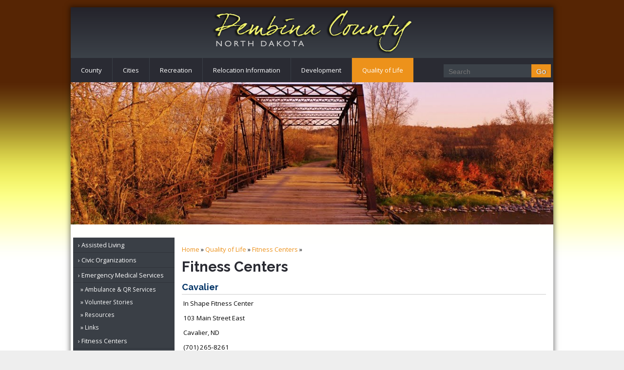

--- FILE ---
content_type: text/html; charset=UTF-8
request_url: https://pembinacountynd.gov/qualityoflife/fitness/
body_size: 5425
content:
<!DOCTYPE HTML>
<html lang="en">
   <head>
      <title>Pembina County, ND - Fitness Centers</title>
      <link href="/image/cache/favicon.ico" rel="icon" type="images/x-icon">
      <link rel="apple-touch-icon-precomposed" sizes="144x144" href="/image/cache/apple-touch-icon-144-precomposed.png">
      <link rel="apple-touch-icon-precomposed" sizes="114x114" href="/image/cache/apple-touch-icon-114-precomposed.png">
      <link rel="apple-touch-icon-precomposed" sizes="72x72" href="/image/cache/apple-touch-icon-72-precomposed.png">
      <link rel="apple-touch-icon-precomposed" href="/image/cache/apple-touch-icon-57-precomposed.png">
      <link href="/image/cache/favicon.ico" rel="icon" type="images/x-icon" />
      <meta charset="utf-8" />
      <meta content="IE=edge,chrome=1" http-equiv="X-UA-Compatible" />
      <meta name="viewport" content="width=device-width, maximum-scale=2, initial-scale=1,  minimum-scale=1">
      <meta content="true" name="mssmarttagspreventparsing" />
      <meta content="fitness" name="keywords" />
      <meta content="" name="description" />
      <meta content="en" name="language" />
      <meta content="document" name="resource-type" />
      <meta content="all" name="robots" />
      <meta content="no" http-equiv="imagetoolbar" />
      <!-- Facebook metatags -->
      <meta property="og:title" content="Pembina County, ND" />
      <meta property="og:type" content="website" />
      <meta property="og:site_name" content="Pembina County, ND" />
      <meta property="og:image" content="/image/cache/fb_badge.jpg" />
      <!-- /.Facebook metatags -->
      <link href='https://fonts.googleapis.com/css?family=Raleway:700,400' rel='stylesheet' type='text/css'>
      <link href='https://fonts.googleapis.com/css?family=Open+Sans' rel='stylesheet' type='text/css'>
      <link href="/image/cache/taoGlyphs.css" media="all" type="text/css" rel="stylesheet" />
      <link href="/components/stylesheet.php?css=newScreen.css" media="all" type="text/css" rel="stylesheet" />
      <link href="/components/stylesheet.php?css=print.css" media="print" type="text/css" rel="stylesheet" />
      <script src="/components/js/modernizr.js"></script>
      <script type="text/javascript" src="https://ajax.googleapis.com/ajax/libs/jquery/1.9.1/jquery.min.js"></script>
      <!-- HTML5 shim and Respond.js for IE8 support of HTML5 elements and media queries -->
      <!--[if lt IE 9]>
      <script src="https://oss.maxcdn.com/html5shiv/3.7.2/html5shiv.min.js"></script>
      <script src="https://oss.maxcdn.com/respond/1.4.2/respond.min.js"></script>
      <![endif]-->     
   </head>
   <body>
      <div class="bg"></div>
      <div id="layout">
         <div id="wrapper">
            <header id="header">
               <h1>Pembina County, ND - Fitness Centers</h1>
               <div class="container">
                  <section class="logo"><a href="/"><img src="/image/cache/logo.png" /></a></section>
                  <div class="srchblk">
                     <form action="/" id="searchform" method="get" name="searchform">
                        <input accesskey="s" id="textfield" name="searchStr" type="text" value="" placeholder="Search">
                        <input name="id" type="hidden" value="43">
                        <input name="action" type="hidden" value="Search"> 
                        <input class="go" name="Submit" type="submit" value="Go">
                     </form>
                  </div>
                  <div class="clear"></div>
               </div>
            </header>
            <!-- ================================ main navigation ================================ -->
            <div class="container">
               <div class="mobile-icons">
                  <!-- Search button -->                 
                  <div id="search-btn" class="form-btn search-btn" data-target="search-form"><span class="icon-search"></span></div>
                  <!-- /.Search Button -->               
                  <!-- mobile glyph -->                  
                  <div class="navbar-toggle" id="navbar-button" data-target="main-navigation" data-toggle="collapse">
                     <a href="javascript:void(0);">
                     <span class="icon-menu"></span>
                     </a>
                  </div>
                  <!-- /.mobile glyph -->               
               </div>
               <nav id="main-navigation" class="nav nav-bar main-nav">
                  					<ul id="mainnav"  >
<li id="menuitem_69"  class="first first"   > <a href="/county/" style="" class=""  >County</a><ul>
<li id="menuitem_174"   > <a href="/?id=48&form_data_id=569" style="" class=""  >Commission</a></li>
<li id="menuitem_132"   > <a href="/county/boards/" style="" class=""  >Boards</a></li>
<li id="menuitem_87"   > <a href="/county/departments/" style="" class=""  >Departments</a></li>
<li id="menuitem_131"   > <a href="/county/county-news/" style="" class=""  >County News / Events</a></li>
<li id="menuitem_86"   > <a href="/county/farmers-meeting-room/" style="" class=""  >Farmers Meeting Room</a></li>
<li id="menuitem_280"   > <a href="/county/eoc-meeting-room/" style="" class=""  >EOC Meeting Room</a></li>
<li id="menuitem_88"   > <a href="/county/employment/" style="" class=""  >Employment Opportunities</a></li>
<li id="menuitem_89"   > <a href="/county/faq/" style="" class=""  >FAQ</a></li>
<li id="menuitem_130"   > <a href="/county/links/" style="" class=""  >Links</a></li>
<li id="menuitem_90"   > <a href="/county/departments/department-contacts/" style="" class=""  >Contacts</a></li></ul></li>
<li id="menuitem_62"   > <a href="/cities/" style="" class=""  >Cities</a><ul>
<li id="menuitem_106"   > <a href="/?id=121#Bathgate" style="" class=""  >Bathgate</a></li>
<li id="menuitem_79"   > <a href="/?id=121#Cavalier" style="" class=""  >Cavalier </a></li>
<li id="menuitem_115"   > <a href="/?id=121#Crystal" style="" class=""  >Crystal</a></li>
<li id="menuitem_80"   > <a href="/?id=121#Drayton" style="" class=""  >Drayton </a></li>
<li id="menuitem_116"   > <a href="/?id=121#Gardar" style="" class=""  >Gardar</a></li>
<li id="menuitem_117"   > <a href="/?id=121#Glasston" style="" class=""  >Glasston</a></li>
<li id="menuitem_118"   > <a href="/?id=121#Hamilton" style="" class=""  >Hamilton</a></li>
<li id="menuitem_119"   > <a href="/?id=121#Hensel" style="" class=""  >Hensel</a></li>
<li id="menuitem_81"   > <a href="/?id=121#Mountain" style="" class=""  >Mountain </a></li>
<li id="menuitem_120"   > <a href="/?id=121#Neche" style="" class=""  >Neche</a></li>
<li id="menuitem_82"   > <a href="/?id=121#Pembina" style="" class=""  >Pembina </a></li>
<li id="menuitem_121"   > <a href="/?id=121#St. Thomas" style="" class=""  >St. Thomas</a></li>
<li id="menuitem_83"   > <a href="/?id=121#Walhalla" style="" class=""  >Walhalla</a></li></ul></li>
<li id="menuitem_63"   > <a href="/recreation/" style="" class=""  >Recreation</a><ul>
<li id="menuitem_144"   > <a href="/recreation/areaattractions/" style="" class=""  >Area Attractions</a></li>
<li id="menuitem_123"   > <a href="/recreation/city-parks/" style="" class=""  >City Parks</a></li>
<li id="menuitem_122"   > <a href="/recreation/community-events/" style="" class=""  >Community Events</a></li>
<li id="menuitem_173"  class="level2"   > <a href="/recreation/community-events/add-community-event/" style="" class=""  >Add/Edit Community Event</a></li>
<li id="menuitem_124"   > <a href="/recreation/golf-courses/" style="" class=""  >Golf Courses</a></li>
<li id="menuitem_168"   > <a href="/recreation/historical/" style="" class=""  >Historical</a></li>
<li id="menuitem_129"   > <a href="/recreation/hotels/" style="" class=""  >Hotels / Bed & Breakfasts</a></li>
<li id="menuitem_164"   > <a href="/recreation/nature/" style="" class=""  >Nature</a></li>
<li id="menuitem_163"   > <a href="/recreation/rendezvousregion/" style="" class=""  >Rendezvous Region</a></li>
<li id="menuitem_222"   > <a href="/recreation/restaurants/" style="" class=""  >Restaurants</a></li></ul></li>
<li id="menuitem_64"   > <a href="/relocation-info/" style="" class=""  >Relocation Information</a><ul>
<li id="menuitem_102"   > <a href="/relocation-info/drivers-licensing/" style="" class=""  >Driver's Licensing</a></li>
<li id="menuitem_92"   > <a href="/relocation-info/farmland/" style="" class=""  >Farmland</a></li>
<li id="menuitem_97"   > <a href="/relocation-info/garbage/" style="" class=""  >Garbage</a></li>
<li id="menuitem_95"   > <a href="/relocation-info/gas/" style="" class=""  >Gas</a></li>
<li id="menuitem_91"   > <a href="/relocation-info/housing/" style="" class=""  >Housing</a></li>
<li id="menuitem_100"   > <a href="/relocation-info/moving-companies/" style="" class=""  >Moving Companies</a></li>
<li id="menuitem_101"   > <a href="/relocation-info/newspapers/" style="" class=""  >Newspapers</a></li>
<li id="menuitem_103"   > <a href="/relocation-info/post-office/" style="" class=""  >Post Office</a></li>
<li id="menuitem_167"   > <a href="/qualityoflife/schools/" style="" class=""  >Schools</a></li>
<li id="menuitem_98"   > <a href="/relocation-info/storage/" style="" class=""  >Storage Units</a></li>
<li id="menuitem_96"   > <a href="/relocation-info/telephone-interne-tcable/" style="" class=""  >Telephone / Internet / Cable</a></li>
<li id="menuitem_99"   > <a href="/relocation-info/uhaul/" style="" class=""  >U-Haul</a></li>
<li id="menuitem_93"   > <a href="/relocation-info/utilities/" style="" class=""  >Utilities</a></li>
<li id="menuitem_94"   > <a href="/relocation-info/water/" style="" class=""  >Water</a></li>
<li id="menuitem_221"   > <a href="/relocation-info/fitness/" style="" class=""  >Fitness Centers</a></li></ul></li>
<li id="menuitem_65"   > <a href="/development/" style="" class=""  >Development</a><ul>
<li id="menuitem_133"   > <a href="/?id=124&form_data_id=225" style="" class=""  >Business Financing Programs</a></li>
<li id="menuitem_134"   > <a href="/?id=124&form_data_id=226" style="" class=""  >Starting Your Business</a></li>
<li id="menuitem_135"   > <a href="/?id=124&form_data_id=227" style="" class=""  >North Dakota Tax Incentives</a></li>
<li id="menuitem_136"   > <a href="/?id=124&form_data_id=228" style="" class=""  >Workforce & Training</a></li>
<li id="menuitem_265"   > <a href="/?id=124&form_data_id=1864" style="" class=""  >Pembina County Job Development Authority (JDA)</a></li></ul></li>
<li id="menuitem_66"  class="last currentbranch"   > <a href="/qualityoflife/" style="" class=""  >Quality of Life</a><ul>
<li id="menuitem_113"   > <a href="/qualityoflife/assisted-living/" style="" class=""  >Assisted Living</a></li>
<li id="menuitem_109"   > <a href="/qualityoflife/civic-organizations/" style="" class=""  >Civic Organizations</a></li>
<li id="menuitem_165"   > <a href="/qualityoflife/emergencymedicalservices/" style="" class=""  >Emergency Medical Services</a><ul>
<li id="menuitem_183"  class="level2"   > <a href="/qualityoflife/emergencymedicalservices/ambulance-qr-services/" style="" class=""  >Ambulance & QR Services</a></li>
<li id="menuitem_196"  class="level2"   > <a href="/qualityoflife/emergencymedicalservices/volunteer-stories/" style="" class=""  >Volunteer Stories</a></li>
<li id="menuitem_197"  class="level2"   > <a href="/qualityoflife/emergencymedicalservices/resources/" style="" class=""  >Resources</a></li>
<li id="menuitem_187"  class="level2"   > <a href="/qualityoflife/emergencymedicalservices/links/" style="" class=""  >Links</a></li></ul></li>
<li id="menuitem_218"  class=" currentitem"   > <a href="/qualityoflife/fitness/" style="" class=""  >Fitness Centers</a></li>
<li id="menuitem_108"   > <a href="/qualityoflife/healthcare/" style="" class=""  >Healthcare</a></li>
<li id="menuitem_112"   > <a href="/qualityoflife/long-term-care/" style="" class=""  >Long Term Care</a></li>
<li id="menuitem_110"   > <a href="/qualityoflife/religious-organizations/" style="" class=""  >Religious Organizations</a></li>
<li id="menuitem_107"   > <a href="/qualityoflife/schools/" style="" class=""  >Schools</a></li>
<li id="menuitem_157"   > <a href="/?id=150#Chiropractor" style="" class=""  >Chiropractor</a></li>
<li id="menuitem_158"   > <a href="/?id=150#Dental Care" style="" class=""  >Dental Care</a></li>
<li id="menuitem_160"   > <a href="/?id=150#Medical" style="" class=""  >Medical</a></li>
<li id="menuitem_161"   > <a href="/?id=150#Optometry Care" style="" class=""  >Optometry Care</a></li>
<li id="menuitem_162"   > <a href="/qualityoflife/pharmacy/" style="" class="level 2"  >Pharmacy</a></li></ul></li></ul>
               </nav>
               <div id="close"></div>
            </div>
            <!-- ================================ /.main navigation ================================ -->  
            <div class="photo-box">
              <script type="text/javascript" src="/components/gallery/jsphotos.php?gallery_id=3&amp;onegallery=1&amp;template_id=211&amp;maxrows=1&amp;sections=Quality of Life"></script>
               <div class="photo-cover">&nbsp;</div>
            </div>
            <br />
            <div class="container">
               <div id="leftprt">
                  <div id="sidemenu">
                     					<ul id="sub_mainnav"   class="sub_" >
<li id="submenuitem_113"  class=" first"   > <a href="/qualityoflife/assisted-living/" style="" class=""  >Assisted Living</a></li>
<li id="submenuitem_109"   > <a href="/qualityoflife/civic-organizations/" style="" class=""  >Civic Organizations</a></li>
<li id="submenuitem_165"   > <a href="/qualityoflife/emergencymedicalservices/" style="" class=""  >Emergency Medical Services</a><ul>
<li id="submenuitem_183"  class="level2"   > <a href="/qualityoflife/emergencymedicalservices/ambulance-qr-services/" style="" class=""  >Ambulance & QR Services</a></li>
<li id="submenuitem_196"  class="level2"   > <a href="/qualityoflife/emergencymedicalservices/volunteer-stories/" style="" class=""  >Volunteer Stories</a></li>
<li id="submenuitem_197"  class="level2"   > <a href="/qualityoflife/emergencymedicalservices/resources/" style="" class=""  >Resources</a></li>
<li id="submenuitem_187"  class="level2"   > <a href="/qualityoflife/emergencymedicalservices/links/" style="" class=""  >Links</a></li></ul></li>
<li id="submenuitem_218"  class=" currentitem"   > <a href="/qualityoflife/fitness/" style="" class=""  >Fitness Centers</a></li>
<li id="submenuitem_108"   > <a href="/qualityoflife/healthcare/" style="" class=""  >Healthcare</a></li>
<li id="submenuitem_112"   > <a href="/qualityoflife/long-term-care/" style="" class=""  >Long Term Care</a></li>
<li id="submenuitem_110"   > <a href="/qualityoflife/religious-organizations/" style="" class=""  >Religious Organizations</a></li>
<li id="submenuitem_107"   > <a href="/qualityoflife/schools/" style="" class=""  >Schools</a></li>
<li id="submenuitem_157"   > <a href="/?id=150#Chiropractor" style="" class=""  >Chiropractor</a></li>
<li id="submenuitem_158"   > <a href="/?id=150#Dental Care" style="" class=""  >Dental Care</a></li>
<li id="submenuitem_160"   > <a href="/?id=150#Medical" style="" class=""  >Medical</a></li>
<li id="submenuitem_161"   > <a href="/?id=150#Optometry Care" style="" class=""  >Optometry Care</a></li>
<li id="submenuitem_162"   > <a href="/qualityoflife/pharmacy/" style="" class="level 2"  >Pharmacy</a></li></ul>
                  </div>
               </div>
               <div id="rgtprt">
                  <div id="breadcrumb"><a href="/">Home</a> &raquo; <a href="/qualityoflife/">Quality of Life</a> &raquo; <a href="/qualityoflife/fitness/">Fitness Centers</a> &raquo; </div>
                  <h1>Fitness Centers</h1>
<script src="/components/form/jsforms.php?template_id=358&amp;ormode=0&amp;category[0]=Fitness+Centers" type="text/javascript"></script>
		<script type="text/javascript">
		var taoSubDir='';
		</script>			<script type="text/javascript" src="/taoCMS/code/calendar.js"></script>
			<script type="text/javascript" id="jscal1x"> var taoCal = new Calendar(""); </script>
			<script type="text/javascript" src="/components/js/ajaxfuncs.js"></script>
			<script type="text/javascript" src="/components/js/extrafuncs.js"></script>
                  <div class="clear"></div>
               </div>
               <div class="clear"></div>
            </div>
            <!-- go to top buttton -->
            <a href="#0" class="cd-top">Top</a>            
            <!-- Go to top button -->
            <div id="footblk">
               <footer id="footer">
                  <div class="container">
                     <div class="footnavi">
                        <nav class="footnav">
                          <ul class="quicklinks">
                           <li class="head block"><span>Quick Links</span> 
                             					<ul id="menu_5"   class="quicklinks" >
<li id="menuitem_21"  class=" first"   > <a href="/about-us/" style="" class=""  >About Us</a></li>
<li id="menuitem_70"   > <a href="https://www.hhs.nd.gov/vital" style="" class="" target="_self" >Birth & Death Certificates</a></li>
<li id="menuitem_188"   > <a href="/qualityoflife/emergencymedicalservices/" style="" class=""  >Emergency Medical Services</a></li>
<li id="menuitem_202"   > <a href="/county/faq/" style="" class="" target="_self" >Frequently Asked Questions (FAQ's)</a></li>
<li id="menuitem_203"   > <a href="https://pembinaco.interactivegis.com/login/" style="" class="" target="_self" >GIS Parcel Viewer</a></li>
<li id="menuitem_72"   > <a href="https://gf.nd.gov/licensing" style="" class="" target="_self" >Hunting Licenses</a></li>
<li id="menuitem_73"   > <a href="https://www.officialpayments.com/pc_entry_standard.jsp?productId=441669689035699427602730355354499256" style="" class="" target="_self" >Pay Taxes Online</a></li>
<li id="menuitem_201"   > <a href="https://member.everbridge.net/index/1772417038942585" style="" class="" target="_self" >Pembina County Alerts Severe Weather Sign Up</a></li>
<li id="menuitem_74"   > <a href="http://ndpropertytax.org/tax/tax.asp" style="" class="" target="_self" >Property Tax Information</a></li>
<li id="menuitem_199"   > <a href="/?id=111&form_data_id=1000" style="" class=""  >Report Sign Damage</a></li>
<li id="menuitem_277"   > <a href="https://www.pembinacountynd.gov/county/departments/department-content/2975/" style="" class=""  >2024 Election Information</a></li>
<li id="menuitem_278"   > <a href="https://www.pembinacountynd.gov/image/cache/Client_Intake_Form_Fillable_1.3.23_.docx" style="" class=""  >Public Health Client Intake Form </a></li>
<li id="menuitem_281"   > <a href="https://www.pembinacountynd.gov/image/cache/PC_Resource_Guide_2025.pdf" style="" class=""  >Pembina County Resource Guide 2025</a></li></ul> 
                           </li>
                          </ul>
                          					<ul id="menu_10"  >
<li id="menuitem_243"  class="head block first"   > <a href="/" style="" class=""  >County</a><ul style="" class=""   >
<li id="menuitem_244"   > <a href="/county/boards/" style="" class=""  >Boards</a></li>
<li id="menuitem_255"   > <a href="/county/departments/department-contacts/" style="" class=""  >Contacts</a></li>
<li id="menuitem_251"   > <a href="/county/county-news/" style="" class=""  >County News</a></li>
<li id="menuitem_245"   > <a href="/county/departments/" style="" class=""  >Departments</a></li>
<li id="menuitem_246"   > <a href="/county/employment/" style="" class=""  >Employment</a></li>
<li id="menuitem_252"   > <a href="/county/farmers-meeting-room/" style="" class=""  >Farmers Meeting Room</a></li>
<li id="menuitem_256"   > <a href="/county/links/" style="" class=""  >Links</a></li>
<li id="menuitem_248"   > <a href="/maps/" style="" class=""  >Maps</a></li></ul></li>
<li id="menuitem_259"  class="head block empty"   > <a href="/" style="" class=""  >Community</a><ul style="" class=""   >
<li id="menuitem_257"  class="head"   > <a href="/recreation/areaattractions/" style="" class=""  >Area Attractions</a></li>
<li id="menuitem_247"  class="head"   > <a href="/development/" style="" class=""  >Development</a></li>
<li id="menuitem_249"  class="head"   > <a href="/qualityoflife/" style="" class=""  >Quality of Life</a></li>
<li id="menuitem_258"  class="head"   > <a href="/relocation-info/" style="" class=""  >Relocation Information</a></li></ul></li>
<li id="menuitem_267"   > <a href="/member-area/login/" style="" class=""  >Employee Login</a></li></ul>
                           <div class="clear"></div>
                        </nav>
                     </div>
                     <div class="solpart">
                        <h5>Pembina County</h5>
                        301 Dakota Street W. #1<br>
                        Cavalier, ND 58220<br>
                        <span class="icon-call">&nbsp;</span><a href="tel:701-265-4231">701-265-4231</a>
                     </div>
                     <div class="clear"></div>
                  </div>
               </footer>
            </div>
            <div class="copyright">
               <div class="container">
                  <span class="copy">© Pembina County <a title="powered by tao|cms&trade; Web Content Manager" href="http://www.taointeractive.com" target="_blank"><img id="taopowered" height="15" style="border:0;" alt="powered by tao|cms&trade; Web Content Manager" width="72" src="/icons/taopowered.gif" /></a></span><span class="menu">  					<ul id="menu_8"  >
<li id="menuitem_228"  class=" first"   > <a href="/privacy-policy/" style="" class=""  >Privacy Policy</a></li>
<li id="menuitem_229"   > <a href="/disclaimer/" style="" class=""  >Disclaimer</a></li>
<li id="menuitem_230"   > <a href="/site-map/" style="" class=""  >Site Map</a></li></ul></span>
                  <div class="clear"></div>
               </div>
            </div>
         </div>
      </div>
      <div class="clear">&nbsp;</div>
      <script type="text/javascript" src="/image/cache/screenFunctions.js"></script>    
     <script src="/components/js/tao_animation.js"></script>
<div id="fb-root"></div>
<script>
(function(d, s, id) {
  var js, fjs = d.getElementsByTagName(s)[0];
  if (d.getElementById(id)) return;
  js = d.createElement(s); js.id = id;
  js.src = "//connect.facebook.net/en_GB/sdk.js#xfbml=1&version=v2.5";
  fjs.parentNode.insertBefore(js, fjs);
}(document, 'script', 'facebook-jssdk'));</script>

<script type="text/javascript">

   $('#slides').taoSlider({effect: 'fade'});
      $(window).on('load resize',  function(){
         $('#slide_block').css('height', $('#slides div.activeSlide img').height());
           if($(window).width() < 743 ){
            $('#slide_block').css('height', $('#slides div.activeSlide img').height()+$('#slides div.activeSlide div.caption').height());
       }
   });   

if($('#slides').find('.base ').length <=0){
$('.slidebg').hide();
}

$(".lnkbox").each(function(e)
  {
    if($(this).find("p").length >= 6)          
    { $(this).show().find(".morelnk").show();
    } else if($(this).find("p").length >= 1)
   {$(this).show().height("auto").find(".morelnk").hide();
        }else if($(this).find("p").length == 0){
          $(this).hide();
        }
   });
$(".morelnk a").click(function(e){ e.preventDefault(); $(this).hide().parent().parent().height("auto");
$('.deptright .lnkbox p').show();
}); 

         var _gaq = _gaq || [];
         _gaq.push(['_setAccount', 'UA-17770407-1']);
         _gaq.push(['_trackPageview']);

         (function() {
         var ga = document.createElement('script'); ga.type = 'text/javascript'; ga.async = true;
         ga.src = ('https:' == document.location.protocol ? 'https://ssl' : 'http://www') + '.google-analytics.com/ga.js';
         var s = document.getElementsByTagName('script')[0]; s.parentNode.insertBefore(ga, s);
         })();
      </script>  
   </body>
</html>








--- FILE ---
content_type: text/css
request_url: https://pembinacountynd.gov/image/cache/taoGlyphs.css
body_size: 2222
content:
@font-face {
    font-family: 'taoGlyphs';
    src:    url('/image/cache/taoGlyphs.eot?13puon');
    src:    url('/image/cache/taoGlyphs.eot?13puon#iefix') format('embedded-opentype'),
        url('/image/cache/taoGlyphs.ttf?13puon') format('truetype'),
        url('/image/cache/taoGlyphs.woff?13puon') format('woff'),
        url('/image/cache/taoGlyphs.svg?13puon#taoGlyphs') format('svg');
    font-weight: normal;
    font-style: normal;
}

[class^="icon-"], [class*=" icon-"] {
    /* use !important to prevent issues with browser extensions that change fonts */
    font-family: 'taoGlyphs' !important;
    speak: none;
    font-style: normal;
    font-weight: normal;
    font-variant: normal;
    text-transform: none;
    line-height: 1;

    /* Better Font Rendering =========== */
    -webkit-font-smoothing: antialiased;
    -moz-osx-font-smoothing: grayscale;
}

.icon-call:before {
    content: "\e0b0";
}
.icon-email:before {
    content: "\e0be";
}
.icon-chat_bubble:before {
    content: "\e0ca";
}
.icon-add:before {
    content: "\e145";
}
.icon-add_box:before {
    content: "\e146";
}
.icon-add_circle:before {
    content: "\e147";
}
.icon-add_circle_outline:before {
    content: "\e148";
}
.icon-backspace:before {
    content: "\e14a";
}
.icon-clear:before {
    content: "\e14c";
}
.icon-create:before {
    content: "\e150";
}
.icon-remove:before {
    content: "\e15b";
}
.icon-remove_circle:before {
    content: "\e15c";
}
.icon-remove_circle_outline:before {
    content: "\e15d";
}
.icon-file_download:before {
    content: "\e2c4";
}
.icon-file_upload:before {
    content: "\e2c6";
}
.icon-add_a_photo:before {
    content: "\e439";
}
.icon-directions_bike:before {
    content: "\e52f";
}
.icon-directions_bus:before {
    content: "\e530";
}
.icon-directions_car:before {
    content: "\e531";
}
.icon-directions_ferry:before {
    content: "\e532";
}
.icon-directions_subway:before {
    content: "\e533";
}
.icon-directions_railway:before {
    content: "\e534";
}
.icon-directions_transit:before {
    content: "\e535";
}
.icon-directions_walk:before {
    content: "\e536";
}
.icon-flight:before {
    content: "\e539";
}
.icon-hotel:before {
    content: "\e53a";
}
.icon-layers:before {
    content: "\e53b";
}
.icon-local_airport:before {
    content: "\e53d";
}
.icon-local_atm:before {
    content: "\e53e";
}
.icon-local_bar:before {
    content: "\e540";
}
.icon-local_cafe:before {
    content: "\e541";
}
.icon-local_convenience_store:before {
    content: "\e543";
}
.icon-local_drink:before {
    content: "\e544";
}
.icon-local_florist:before {
    content: "\e545";
}
.icon-local_gas_station:before {
    content: "\e546";
}
.icon-local_grocery_store:before {
    content: "\e547";
}
.icon-local_hospital:before {
    content: "\e548";
}
.icon-local_library:before {
    content: "\e54b";
}
.icon-local_mall:before {
    content: "\e54c";
}
.icon-local_offer:before {
    content: "\e54e";
}
.icon-local_restaurant:before {
    content: "\e556";
}
.icon-local_see:before {
    content: "\e557";
}
.icon-local_shipping:before {
    content: "\e558";
}
.icon-local_taxi:before {
    content: "\e559";
}
.icon-map:before {
    content: "\e55b";
}
.icon-my_location:before {
    content: "\e55c";
}
.icon-navigation:before {
    content: "\e55d";
}
.icon-place:before {
    content: "\e55f";
}
.icon-restaurant_menu:before {
    content: "\e561";
}
.icon-store_mall_directory:before {
    content: "\e563";
}
.icon-arrow_back:before {
    content: "\e5c4";
}
.icon-arrow_drop_down:before {
    content: "\e5c5";
}
.icon-arrow_drop_up:before {
    content: "\e5c7";
}
.icon-arrow_forward:before {
    content: "\e5c8";
}
.icon-cancel:before {
    content: "\e5c9";
}
.icon-check:before {
    content: "\e5ca";
}
.icon-chevron_left:before {
    content: "\e5cb";
}
.icon-chevron_right:before {
    content: "\e5cc";
}
.icon-close:before {
    content: "\e5cd";
}
.icon-expand_less:before {
    content: "\e5ce";
}
.icon-expand_more:before {
    content: "\e5cf";
}
.icon-menu:before {
    content: "\e5d2";
}
.icon-more_vert:before {
    content: "\e5d4";
}
.icon-refresh:before {
    content: "\e5d5";
}
.icon-arrow_upward:before {
    content: "\e5d8";
}
.icon-arrow_downward:before {
    content: "\e5db";
}
.icon-event_note:before {
    content: "\e616";
}
.icon-people:before {
    content: "\e7fb";
}
.icon-person:before {
    content: "\e7fd";
}
.icon-person_add:before {
    content: "\e7fe";
}
.icon-public:before {
    content: "\e80b";
}
.icon-school:before {
    content: "\e80c";
}
.icon-share:before {
    content: "\e80d";
}
.icon-star:before {
    content: "\e838";
}
.icon-star_half:before {
    content: "\e839";
}
.icon-star_outline:before {
    content: "\e83a";
}
.icon-account_box:before {
    content: "\e851";
}
.icon-account_circle:before {
    content: "\e853";
}
.icon-build:before {
    content: "\e869";
}
.icon-extension:before {
    content: "\e87b";
}
.icon-home:before {
    content: "\e88a";
}
.icon-info:before {
    content: "\e88e";
}
.icon-info_outline:before {
    content: "\e88f";
}
.icon-search:before {
    content: "\e8b6";
}
.icon-settings:before {
    content: "\e8b8";
}
.icon-shopping_cart:before {
    content: "\e8cc";
}
.icon-zoom_in:before {
    content: "\e8ff";
}
.icon-zoom_out:before {
    content: "\e900";
}
.icon-filter_list:before {
    content: "\e152";
}
.icon-sort:before {
    content: "\e164";
}
.icon-attach_money:before {
    content: "\e227";
}
.icon-keyboard_control:before {
    content: "\e5d3";
}
.icon-print:before {
    content: "\e8ad";
}
.icon-view_list:before {
    content: "\e8ef";
}
.icon-view_module:before {
    content: "\e8f0";
}
.icon-view_stream:before {
    content: "\e8f2";
}
.icon-home2:before {
    content: "\e901";
}
.icon-newspaper:before {
    content: "\e906";
}
.icon-folder:before {
    content: "\e902";
}
.icon-folder-open:before {
    content: "\e903";
}
.icon-folder-plus:before {
    content: "\e904";
}
.icon-folder-minus:before {
    content: "\e905";
}
.icon-cart:before {
    content: "\e907";
}
.icon-coin-dollar:before {
    content: "\e908";
}
.icon-compass:before {
    content: "\e90c";
}
.icon-map2:before {
    content: "\e90d";
}
.icon-calendar:before {
    content: "\e90e";
}
.icon-download:before {
    content: "\e90f";
}
.icon-upload:before {
    content: "\e910";
}
.icon-quotes-left:before {
    content: "\e915";
}
.icon-quotes-right:before {
    content: "\e916";
}
.icon-search2:before {
    content: "\e917";
}
.icon-zoom-in:before {
    content: "\e918";
}
.icon-zoom-out:before {
    content: "\e919";
}
.icon-key:before {
    content: "\e91a";
}
.icon-lock:before {
    content: "\e91b";
}
.icon-cog:before {
    content: "\e91d";
}
.icon-cogs:before {
    content: "\e91e";
}
.icon-stats-dots:before {
    content: "\e91f";
}
.icon-trophy:before {
    content: "\e920";
}
.icon-gift:before {
    content: "\e921";
}
.icon-glass:before {
    content: "\e922";
}
.icon-glass2:before {
    content: "\e923";
}
.icon-spoon-knife:before {
    content: "\e924";
}
.icon-leaf:before {
    content: "\e925";
}
.icon-fire:before {
    content: "\e926";
}
.icon-lab:before {
    content: "\e927";
}
.icon-target:before {
    content: "\e928";
}
.icon-shield:before {
    content: "\e929";
}
.icon-power:before {
    content: "\e92a";
}
.icon-menu2:before {
    content: "\e92b";
}
.icon-sphere:before {
    content: "\e92c";
}
.icon-earth:before {
    content: "\e92d";
}
.icon-link:before {
    content: "\e92e";
}
.icon-attachment:before {
    content: "\e92f";
}
.icon-info2:before {
    content: "\e933";
}
.icon-cancel-circle:before {
    content: "\e934";
}
.icon-cross:before {
    content: "\e935";
}
.icon-circle-up:before {
    content: "\e93a";
}
.icon-circle-right:before {
    content: "\e93b";
}
.icon-circle-down:before {
    content: "\e93c";
}
.icon-circle-left:before {
    content: "\e93d";
}
.icon-share2:before {
    content: "\e93e";
}
.icon-amazon:before {
    content: "\e942";
}
.icon-google:before {
    content: "\e943";
}
.icon-google-plus:before {
    content: "\e946";
}
.icon-facebook:before {
    content: "\e949";
}
.icon-whatsapp:before {
    content: "\e94b";
}
.icon-spotify:before {
    content: "\e94c";
}
.icon-telegram:before {
    content: "\e94d";
}
.icon-twitter:before {
    content: "\e94e";
}
.icon-vine:before {
    content: "\e94f";
}
.icon-vk:before {
    content: "\e950";
}
.icon-renren:before {
    content: "\e951";
}
.icon-sina-weibo:before {
    content: "\e952";
}
.icon-rss:before {
    content: "\e953";
}
.icon-rss2:before {
    content: "\e954";
}
.icon-youtube:before {
    content: "\e955";
}
.icon-twitch:before {
    content: "\e957";
}
.icon-vimeo:before {
    content: "\e958";
}
.icon-lanyrd:before {
    content: "\e95a";
}
.icon-flickr2:before {
    content: "\e95c";
}
.icon-dribbble:before {
    content: "\e95f";
}
.icon-behance:before {
    content: "\e960";
}
.icon-deviantart:before {
    content: "\e962";
}
.icon-500px:before {
    content: "\e963";
}
.icon-steam:before {
    content: "\e964";
}
.icon-dropbox:before {
    content: "\e966";
}
.icon-onedrive:before {
    content: "\e967";
}
.icon-github:before {
    content: "\e968";
}
.icon-npm:before {
    content: "\e969";
}
.icon-basecamp:before {
    content: "\e96a";
}
.icon-trello:before {
    content: "\e96b";
}
.icon-wordpress:before {
    content: "\e96c";
}
.icon-joomla:before {
    content: "\e96d";
}
.icon-ello:before {
    content: "\e96e";
}
.icon-blogger:before {
    content: "\e96f";
}
.icon-tumblr:before {
    content: "\e971";
}
.icon-yahoo:before {
    content: "\e973";
}
.icon-soundcloud:before {
    content: "\e97b";
}
.icon-skype:before {
    content: "\e97d";
}
.icon-reddit:before {
    content: "\e97e";
}
.icon-hackernews:before {
    content: "\e97f";
}
.icon-wikipedia:before {
    content: "\e980";
}
.icon-linkedin2:before {
    content: "\e982";
}
.icon-lastfm:before {
    content: "\e983";
}
.icon-delicious:before {
    content: "\e985";
}
.icon-stumbleupon:before {
    content: "\e986";
}
.icon-stackoverflow:before {
    content: "\e988";
}
.icon-pinterest:before {
    content: "\e989";
}
.icon-xing2:before {
    content: "\e98c";
}
.icon-flattr:before {
    content: "\e98d";
}
.icon-foursquare:before {
    content: "\e98e";
}
.icon-yelp:before {
    content: "\e98f";
}
.icon-paypal:before {
    content: "\e990";
}
.icon-file-pdf:before {
    content: "\e994";
}
.icon-file-openoffice:before {
    content: "\e995";
}
.icon-file-word:before {
    content: "\e996";
}
.icon-file-excel:before {
    content: "\e997";
}
.icon-git:before {
    content: "\e998";
}
.icon-codepen:before {
    content: "\e999";
}
.icon-floppy-disk:before {
    content: "\e909";
}



--- FILE ---
content_type: text/css
request_url: https://pembinacountynd.gov/components/stylesheet.php?css=newScreen.css
body_size: 11550
content:
html, body { margin: 0px; width: 100%;  display: block; font-size: 100%; font-style: normal; font-family: Arial, Helvetica, sans-serif;font-family: 'Open Sans', sans-serif;color: #000; background: #FFF;}
html, body, div, span, object, iframe,
h1, h2, h3, h4, h5, h6, p, blockquote, pre,
abbr, address, cite, code,
del, dfn, em, img, ins, kbd, q, samp,
small, strong, sub, sup, var,
b, i,a,
dl, dt, dd, ol, ul, li,
fieldset, form, label, legend, 
caption, article, aside, canvas, details, figcaption, figure, 
footer, header, hgroup, menu, nav, section, summary,
time, mark, audio, video {  
	margin:0; 
	padding:0;
	border:0;
	outline:0;
	font-size:100%;
	vertical-align:baseline;
	background:transparent;
}
body {line-height: 18px;background-color: #EEE;/* height: 100%; */font-size: 0.82em;background-repeat:no-repeat;background-position: center center;background-attachment: fixed;background-size: cover;}

body.cke_editable{	background-color: #fff !important; }
.cke_chrome{ -moz-box-shadow: none !important;  -webkit-box-shadow: none !important;  box-shadow: none !important;}

/* Basic declarations */
header, section, article, aside, footer, figure, nav, hgroup, video, div, canvas { display: block;  }
p { margin: 0.5em 0; }
a { text-decoration: none;color: #ED921B;}
a:hover { }
a img { border: 0px; }
h1,h2,h3,h4,h5,h6 {font-weight: 700;color: #2A2B33; text-align: left;font-family: 'Raleway', sans-serif;font-size: 2.2em; line-height: 1.2em;}
h1 {  padding-bottom:4px; margin-bottom: 10px;  }
h2 {font-size: 1.8em; margin-bottom: 10px;}
h3{ font-size: 1.6em; }
 h4 { font-size: 1.4em; }
h5 { font-size: 1.2em; }
h6 { font-size: 1em; }
ul, ol { margin-left: 3em; list-style: square; }
ol { list-style: decimal;  }
blockquote, q { quotes:none; }
blockquote:before, blockquote:after,
q:before, q:after { content:''; content:none; }
input, select, textarea { border: 1px solid #CCC; padding: 8px; font-size: 13px; color: #444;  font-family: Arial, Helvetica, sans-serif; max-width: 95%;  }
input [type=radio], input [type=checkbox], input [type=slider] { border: 0px; }
input[type=button], input[type=reset],input[type=submit],.button {background: #7A7925;color: #FFF;cursor: pointer;text-decoration: none;margin-right: 10px;border: 1px solid #7A7925;padding: 5px 18px;display: inline-block;width: auto;}
input[type=submit]:disabled,input[type=button]:disabled,input[type=reset]:disabled { background: #AAA; border: 1px solid #AAA; color: #BBB; }
textarea { min-height: 90px; width: 60%; }
.clear { clear: both; height: 0px; margin: 0px; padding: 0px;  }
.pad {padding: 25px; }
.divider { margin-top: 20px; position: relative;   }
#editor { background: #FFF; }
.hide, #changeparameters_1 { display: none;  }
#breadcrumb { padding: 10px 0; }
.box { padding: 10px;  margin: 0 0 10px 0;}
.box h2 { font-size:1.5em;}
.box .boxr.eventlt p em { display:block;}

/* layout*/
.bg{display:block;width:100%;height:100%;position: fixed;/* Permalink - use to edit and share this gradient: http://colorzilla.com/gradient-editor/#ed9017+0,f6e6b4+100 */top: 0;left: 0;background: #ed9017; /* Old browsers */background: -moz-linear-gradient(top,  #ed9017 0%, #f6e6b4 100%); /* FF3.6-15 */background: -webkit-linear-gradient(top,  #ed9017 0%,#f6e6b4 100%); /* Chrome10-25,Safari5.1-6 */background: linear-gradient(to bottom,  #ed9017 0%,#f6e6b4 100%); /* W3C, IE10+, FF16+, Chrome26+, Opera12+, Safari7+ */filter: progid:DXImageTransform.Microsoft.gradient( startColorstr='#ed9017', endColorstr='#f6e6b4',GradientType=0 ); /* IE6-9 */background: #FFF url(/image/cache/background.png) repeat-x !important;}
#layout {background: transparent;position: relative;top: 0;left: 0;width: 100%;/* min-height: 100%; */min-width: 100%;padding-top: 15px;}
#wrapper {  min-height:100%; height: auto !important;height: 100%;background: rgba(255, 255, 255, 0.95);   margin: 0px auto;width: 990px; min-width: 990px;   position: relative;-webkit-box-shadow: 0px 0px 10px 2px rgba(0,0,0,0.5); -moz-box-shadow: 0px 0px 10px 2px rgba(0,0,0,0.5); box-shadow: 0px 0px 10px 2px rgba(0,0,0,0.5);}
.no-rgba #wrapper { background:#EEE; }
#header{/* height: 140px; */ position: relative;/* Permalink - use to edit and share this gradient: http://colorzilla.com/gradient-editor/#24232b+0,3c4249+100 */  background: #24232b; /* Old browsers */  background: -moz-linear-gradient(top,  #24232b 0%, #3c4249 100%); /* FF3.6-15 */  background: -webkit-linear-gradient(top,  #24232b 0%,#3c4249 100%); /* Chrome10-25,Safari5.1-6 */  background: linear-gradient(to bottom,  #24232b 0%,#3c4249 100%); /* W3C, IE10+, FF16+, Chrome26+, Opera12+, Safari7+ */  filter: progid:DXImageTransform.Microsoft.gradient( startColorstr='#24232b', endColorstr='#3c4249',GradientType=0 ); /* IE6-9 */}
#header .container { height: 100%;}
.no-rgba #header .container { background: #0A3443;}
#nav {  position: relative; height:50px;   background: #4D699C; }
#content {  padding: 10px; padding-top: 25px; float: left; text-align: justify; }
.footspacer, #footer { height: auto;}
#footer {padding: 15px 0;  clear: both; overflow: hidden;line-height: 1.3em; border-top: 3px solid #DDD;   color: #FFF;  min-height: 100px;}
.container { width: 990px; position: relative; margin: 0 auto; }
.full_block{ padding:0 2%;}
#leftprt { width: 21%; float: left; padding: 0.5% 0.5% 20px 0.5% ;}
#rgtprt {width: 75.5%;float: left;margin: 1% 0.5% 0 1%;padding: 0 0 20px 0;word-break: break-word;}
#rgtprt img{ max-width:100%; height:auto;}
#footblk { width: 100%;background: #45494F;}
.content{ width: 100%; height:auto;}
.photo-box {width: 100%;margin: 0 auto;}
.master-image {width: 100%;margin: 0 auto; padding: 0;text-align: center; position:relative;}
.photo-cover{ display:none;}
.master-image img{ width:100%;}

/*header */
header#header h1 {display: none;}
.logo {padding: 3px; position: relative;  z-index: 2;top: 0;/* float: left; */ left: 0;text-align: center;}
.logo  img {/* height: 110px; *//* margin: 5px 0; */max-width: 100%;}
.topnav { position: relative;  float: right; margin-top: 10px;}
.wlcm, .mlogin { font-family: arial; display: none;   bottom: 10px; right: 0; position: absolute; z-index: 1;  text-align: right; padding: 0 1em 0 0; font-size: 0.89em; line-height: 0.92em; color: #333; }
.mlogin,.wlcm {  font-size: 0.82em;}
.wlcm  { padding: 0 0em 0 0;  font-size: 0.89em; }
.wlcm.logged_in,.wlcm.logged_id,.mlogin.not_logged_in { display: block; }
.mlogin input[type=text],.mlogin input[type=password] { width: 25%;  padding: 2px 3px; }
.mlogin input[type=submit] { padding: 0.3em 1em; }
.mlogin .mlolnks { padding: 0.1em 0.6em; font-size: 0.92em; }
#topnav ul { float: right;padding: 0; margin: 0; list-style: none;  }
#topnav ul li { float: left; padding: 5px 10px; }
#topnav ul li a { color: #FFF; font-weight: bold; text-shadow: 0px 0px 3px #000;}
#topnav ul li ul { display: none;  }
#subpagebg { height: 200px; width: 100%; position: relative; background-size: cover; background-repeat: no-repeat; background-position: center center;}
#subpagebg .bgcover { z-index: 1; position: absolute; bottom: 0; left: 0; width: 100%;  }

/*search box*/
.srchblk{height: 25px;width: 220px;margin: 5px 5px;float: right;/* border: 1px solid #3B4148; */display: inline-block;vertical-align: middle;padding: 2px 0;position: absolute;overflow: hidden;clear: right;right: 0;bottom: -45px;z-index: 99;}
.srchblk form{position:relative;}
.srchblk input[type=text]{width: 100%;height: 25px;font-size: 14px;display: inline-block;border: none;vertical-align: middle;outline: none;text-indent: 10px;position: relative;top: 0;left: 0;background: #3C4249;padding: 2px 0;color: #FFF;text-shadow: none;}
.srchblk input[type=submit]{width: 40px;   height: 100%;   font-size: 15px;border: none; box-shadow: none;text-shadow: 1px 0 1px #3B4148;  margin: 0;  padding: 0;    outline: 0;background: #ED921B; /* Old browsers */   position: absolute;   right: 0;   top: 0;}
.srchblk input[type=button]:hover{ background:#4D699C;}

/*lookup */
#advancedsearchform  input { padding: 10px 15px;}
#advancedsearchform  input#clearform16 {display: none;}
#advancedsearchform  input#submitform16 { margin-left: 53px; float: left;} 
.searchtype { display:none;}
table.search_options{ }
.pdfdwn a { margin-left: 4px; }
/* table.search_options tr:nth-child(2), table.search_options tr:nth-child(3), table.search_options tr:nth-child(4) {display:none;}  */
.txlkprow { padding: 1px 15px; border-bottom: 1px solid #DADADA; }
.txlkprow:nth-child(odd) { background: #E5E5E5;} 
.txlkprow p{ font-size:1.15em; }
.txlkprow a{} 
.txlkprow .txlkpnm   { width: 53%; float:left; }
.txlkprow span.txlkppdf { float:right;}
.txlkprow .txlkpprc{ text-align:center;display:inline-block; width: 32%;  }
table.txlkplst  { width:98%; margin:10px auto; background: #CCC; padding: 10px 0;}
table.txlkplst .lkpname { width: 30%; text-align: left; padding-left: 10px;}
.lkpdtlrow { padding:2px 10px; font-size: 1.1em;}
.lkpdtllbl { width: 22%;display:inline-block; vertical-align:top;}
.lkpdtldtl { width: 40%; display: inline-block; } 

/* footer */
/* .copyright { clear: both; padding: 5px 0; color: #777;}*/
.copyright {font-size: .90em;color: #a0a0a0;background: #3C4148;}
.copyright .container {}
.copyright ul { list-style: none; }
.copyright span {float: left;}
.copyright span.copy{ padding: 0 3px; margin: 0 10px;line-height: 33px;}
.copyright a {color: #a0a0a0;}
.copyright a img { display: inline-block; vertical-align: middle; margin:0;padding:0; }
.copyright span.menu {margin: 4px 10px;float: right;}
.copyright span.menu ul { margin: 0; padding: 0;}
.copyright span.menu li { display: inline-block; padding: 0 3px 0 0;}
.copyright span.menu li a { padding: 2px 3px;line-height: 25px;}
.solpart { float: left; padding: 0 1.5% 10px 0; }
.solpart h5 {  color: #FFF;  font-family: arial; font-size: 1.2em;  }
.solpart span{ font-size:1.3em; vertical-align:middle;color: #F6E5B3;}
.solpart a {color:#DDD; font-weight:bold;}
.footnavi {  float: left;width: 80%;}
.footnav {  padding: 0px; padding: 0; width: 100%; float: left;  }
#footer h3  { margin-bottom: 5px; color:#EEE; font-size: 1.2em;}
.footnav ul { margin: 0px; padding: 0px; list-style: none;}
.footnav >ul{vertical-align: top;width: 62%;padding-left: 10px;display: inline-block;float: left;}
.footnav >ul.quicklinks{width: 30%;padding: 3px 15px;display: inline-block;float: left;}
.footnav ul li.block {display: inline-block;vertical-align: top;padding: 0 1%;min-width: 33%;}
.footnav ul li>a { padding: 0px;color: #F9F4E4; margin: 0px; display: block;}
.footnav ul li a{display: block;color: #FFF;padding: 8px 0;font-size: 1.2em;}
.footnav ul li.head > span{color: #F6E5B3;font-size: 1.2em;}
.footnav ul li>ul  {margin: 0px;padding: 0 0 0 8px;list-style: none;}
.footnav ul li> ul li {float: none;display: block;margin: 0;}
.footnav ul li> ul li a{ font-size:1em;}

/* ==================== Go to top button====================
   ================================================== */
.cd-top {display: inline-block;height: 40px;width: 40px;position: fixed;bottom: 40px;right: 5px;z-index: 10;box-shadow: 0 0 10px rgba(0, 0, 0, 0.05);overflow: hidden;font-size: 0;text-align: center;background: #ED921B;border: 1px solid #ED921B;visibility: hidden;opacity: 0;-webkit-transition: opacity .3s 0s, visibility 0s .3s;-moz-transition: opacity .3s 0s, visibility 0s .3s;transition: opacity .3s 0s, visibility 0s .3s;-webkit-border-radius: 5px;-moz-border-radius: 5px;border-radius: 5px;}                     
.cd-top:before{ content:"\e5ce";font-family: taoGlyphs !important; font-size:36px;line-height: 37px;color: #FFF;display: block;text-indent: 0;}
.cd-top:after { content: ''; border-right: 12px solid transparent; border-left: 12px solid transparent; border-bottom: 12px solid #00BBD3; height: 0; width: 0%; display: block; position: absolute; right: 0; top: 0; left: 0; bottom: 0; margin: auto; box-sizing: content-box; -webkit-box-sizing: content-box; -moz-box-sizing: content-box; display: none;}
.cd-top.cd-is-visible, .cd-top.cd-fade-out, .no-touch .cd-top:hover { -webkit-transition: opacity .3s 0s, visibility 0s 0s; -moz-transition: opacity .3s 0s, visibility 0s 0s; transition: opacity .3s 0s, visibility 0s 0s; }
.cd-top.cd-is-visible { visibility: visible; opacity: 1; }
.cd-top.cd-fade-out { opacity: .5; }
.cd-top:hover, .no-touch .cd-top:hover { opacity: 1;}


/*social*/
#socialmenu{ float:right; width: 50%; margin:0px auto; padding: 0 1%;}
#socialmenu ul {float:right;list-style: none;  padding: 0; margin:.5% ;}
#socialmenu li span { display: none; }
#socialmenu li {display: inline-block; vertical-align:middle; padding: 0 2px;}
#socialmenu li a {width: 32px; height: 32px; line-height:32px;font-size: 1.6em;display: block;font-family:taoGlyphs !important;color:#FFF; text-align:center;}
#socialmenu li a:before{content:""; display:block;}
#socialmenu li:hover a:before{ text-shadow:0 0 5px #000; font-size:1.1em;}
#socialmenu li.facebook a:before{ content:"\e949"; background:#3b5998; }
#socialmenu li.twitter a:before {content:"\e94e"; background:#1da1f2; }
#socialmenu li.linkedin a:before {content:"\e982"; background:#008cc9;}
#socialmenu li.youtube a:before {  content:"\e955"; background:#cc181e;}
#socialmenu li.pintrest a:before {content:"\e989"; background:#bd081c;}
#socialmenu li.google-plus a:before { content:"\e946";background:#DB4437;}
#socialmenu li.rss a:before {content:"\e953"; background:#ED921B;}
#socialmenu li.email a:before {content:"\e0be"; background:#FFF;}


/*navigation*/
.navbar-toggle, .search-btn { display: none; }
.main-nav{background: #2A2B33;}
.main-nav:after { content:''; display:table; clear:both;} 
.main-nav ul {padding: 0px;margin: 0px;/* height: 0px; */list-style: none;line-height: 50px;font-size: 1em;width: 100%;margin: 0px auto;}
.main-nav ul li { float:left; text-align: center; margin: 0;border-right: 1px solid #3A4047; padding: 0; position: relative; }
.main-nav ul li:last-child { border: 0px; }
.main-nav ul li a { color: #FFF; display: block;padding: 0 21px;}
.main-nav ul li.home{ min-width:35px;}
.main-nav ul li.home a{ background: url(/image/cache/home-md.png) no-repeat center; background-size:30%;}
.main-nav ul li.home a:hover, .main-nav ul li.home.currentitem a { background: #ED921B url(/image/cache/home-md.png) no-repeat center; background-size: 30%;}
.main-nav ul li.home a span{ visibility:hidden;}
.main-nav ul li:hover > ul, .main-nav ul li a:hover > ul { display: block; }
.main-nav ul li > ul { display: none; padding: 0; margin: 0px; text-align: left; list-style: none; display: none; font-size: 0.92em; line-height: 1.2em; padding: 0 0 10px 0; z-index: 10;width: 200px;background: #3C4249; position:absolute;left:0;  height:auto; border:0px;}
.main-nav ul li > ul li ul { top: 0; left: 100%;  }
.main-nav ul li > ul > li {padding: 0px;position: relative;display: block;width: 100%;margin: 0;border: 0px;text-align: left;border-bottom: 1px solid #494f57;}
.main-nav ul li > ul > li a,.main-nav ul li:hover > ul li a {padding: 10px 10px;display: block;color: #FFF;background: none;}
.main-nav ul li > ul > li a:before { content:"\203A";font-size:1.2em; margin-right:6px;color: #FFF;}
.main-nav ul li > ul > li a:hover, .main-nav ul li > ul > li:hover  { filter: none;color: #FFF; background: #2A2B33; text-decoration: none;}
.main-nav ul li:last-child ul { right: 0px;}
.main-nav ul li.currentitem,  .main-nav ul li.currentbranch, .main-nav ul li:hover, .main-nav ul li a:hover, .main-nav ul li:hover a {background: #3C4249;color: #FFF; text-decoration: none;}
.main-nav ul li.currentitem a,  .main-nav ul li.currentbranch a {  color: #FFF;background: #ED921B;}
.main-nav ul li.currentbranch ul li.currentitem  { background: none;  }
#sidemenu  {margin-bottom: 5px;background: #3A3F46;padding: 0px 0;}
#sidemenu .boxr { border-bottom: 0;}
#sidemenu ul { margin: 0px; padding: 0px; list-style: none; font-size: 1em; text-align: left;}
#sidemenu ul li.divider {margin: 0;/* padding: 3px; *//* background: #30333A; */}
#sidemenu ul li a {padding: 6px 10px; display: block; font-size:.98em;color: #FFF;border-bottom: 1px solid #30333A;}
#sidemenu > ul > li > a:before{ content:"\203A"; margin-right: 3px;}
#sidemenu ul li ul li a{ font-size:.9em;padding: 4px 7px;padding-left: 15px;border: 0;} 
#sidemenu ul li ul li a:before{ content:"\00bb"; margin-right: 3px;}
#sidemenu ul li ul {/* display: none; *//* padding-left: 10px; */}
#sidemenu ul li a:hover {color: #FFF;  background: #7C7C7C; text-decoration: none; }

/* Home */
.slidebg {height: 320px; background: #FFF; position: relative; padding: 0;}
.hblock {border-bottom: 1px dashed #EEC402;  }
.slidebg div.container {  position: relative; height:100%;   }
.slideing {  width: 100%; left: 0; position: relative;  }
#slides {height: 100%; position:  absolute; width: 100%;}
#slides .slidePhoto { bottom: 0;  position: absolute;width: 100%;}
.sliderContent {  color: #CCC;height: 100%; position: relative; overflow: hidden;}
.sliderContent div.base {  position: absolute; width: 100%;   opacity: 1; display: none; left: 0%; height: 100%;   }
.sliderContent div.base .sData { width: 990px; position: relative; height: 100%; margin: 0 auto;}
.sliderContent div.base .img {  position: absolute; left: 0%; top:0;  border: 0;height: 100%; width: 100%; margin: 0; padding: 0; }
.sliderContent div.base .img  img {width: 100%;  padding: 0; border:0;}
.sliderContent div.activeSlide { left: 0; opacity: 1; }
.sliderContent div.activeSlide { opacity: 1; left: 0; }
.sliderContent div.base.sl div.caption { display: none; }
.sliderContent div.base.slShow div.caption { position: absolute; z-index: 1; font-family: 'Archivo Narrow', 'sans-serif'; background: rgba(255,255,255,0.85); padding: 10px; width: 40%; height: 60%;  font-size: 1.2em; line-height: 1.4em; color: #333; right: 2%; bottom: 80px;  margin-left: 1%; }
.sliderContent div.base.slShow div.caption a.link { display: inline-block; background: #EEC402; border: 1px solid #EE9E02;  color: #5C4205; padding: 7px 20px;margin-top: 20px;  }
.sliderContent div.base.slShow div.caption h2 { font-size: 2em; line-height: 1em; color: #B20838; margin: 0 0 10px 0; padding: 0;   font-weight: bold; }
.taoNav { display: none;  text-align: center;margin: -50px 15px 0px 5px; z-index: 5; position: relative;}
.taoNav a { display: inline-block;margin: 2px 3px;  height: 10px; width: 10px;background: #3C4249; overflow: hidden;line-height: 0;font-size: 0; -ms-border-radius: 12px; -moz-border-radius: 12px; -webkit-border-radius: 12px; border-radius: 12px;   cursor: pointer;}
.taoNav a.active {background: #EC9019;}
.taoNav a:hover { text-decoration: none;  }

.content .slidebg{ margin-bottom:15px;}
.content .sliderContent div.base .img{ width:60%; height:100%; }
.content .sliderContent div.base .img img{/* width:auto; *//* height:100%; */}
.content .sliderContent div.base .caption{width: 38% !important;right: 0 !important;top: 0;height: 94% !important;margin: 0 !important;background: rgb(42, 43, 51) !important;color: #FFF !important;font-family: 'Open Sans', sans-serif !important;}
.content .sliderContent div.base .caption * { color:#FFF;}

.hometab { display: table; width: 100%;}
.hometab .boxes { display: table-cell; position: relative; width: 30.7%; color: #EEE; padding: 5px 1.33%;  padding-bottom: 40px;background: #752A05;}
.hometab .boxes  h2 {font-size: 1.4em;padding-bottom: 2px; position: relative;}
.hometab .boxes a {color: #F6E4B0;}
.hometab .boxes a span { display:inline;color: #F6E4B0;}
.hometab .leftbox {background: #7A7925; width: 30.80%;}
.hometab .boxes .hmnws { width:100%; min-height:30px; line-height:30px;}
.hometab .boxes .hmnws h4 a { color: #FFF; float: left; padding: 5px 0; font-size: 0.95em;}
.hometab .boxes .hmnws p{ margin:0; padding:2px 0; color: #333; text-align: right;}
.hometab .middlebox {background: #3C4249;width: 30.70%; border-right: 1px solid; border-left: 1px solid;}
.hometab  .Mlink {position: absolute;width: 97%; bottom: 0; left: 0;padding: 1.76%;line-height: 16px;height: 15px; background: rgba(255,255,255,0.2);}
.hometab  .more img{ margin-left:15px;}
.hometab .rgtbox ul { margin: 0; margin-left: 10px; padding: 0; list-style: none; }
.hometab .rgtbox ul li {/* padding-left: 15px; */margin-bottom: 9px;}
.hometab .rgtbox ul li a:before{ content:"\203A";font-size: 1.1em;margin-right: 2px; color:#FFF;}

.hometab .boxes p{ padding-bottom:2px;border-bottom: 1px dotted #545B63;}
.hometab h2 {color: #EFE4C1;border-bottom: 1px solid #EFE4C1;}
.hometab .leftbox p {padding-bottom: 4px;border-bottom: 1px dotted #959451;margin: 10px 0;} 
.hometab .leftbox a {color: #EFE4C1;}
.hometab .middlebox a {color: #F6E4B0;}
.hometab .middlebox span { display:block; font-size:.9em;color: #eee;}
.hometab .boxes p:last-child{border:0;}

/* news */
.eventlst p{/* font-size:.94em; */}
.eventlst a { color: #FFF;}
.hometab .leftbox span{color: #2A2B33;display:block;font-size: .9em;}
.hometab span em { margin-right:10px;}
.eventlst h2  { padding-bottom: 0px; }
.eventlst div.item { padding: 0px; }
.eventlst div.item p{ color: #B20838;}

.news div.article { border-bottom: 1px dotted #CCC; padding: 8px 5px; }
.news div.article  h2 { font-size: 1.2em; }
.splitleft, .splitright  { width: 47%; padding: 0 1%; display: inline-block; vertical-align: top; color: #555; }
.splitright { text-align: right;  }
.eventlt div.item { padding: 1px 5px; }
.eventlt span { background: #B20838; color: #FFF; padding: 3px 10px;  }
.article{ padding:5px 0; border-bottom:1px solid #DDD;}

/*calendar */ 
#calendar { border-collapse: collapse; width: 100%; background: transparent; color: #333;}
#calendar th,#calendar td { border: 1px solid #CCC; width: 14%;  height: 75px; }
#calendar th { text-align: center;background: #3A3F46; vertical-align: middle; font-size: 16px;  color: #ED921B; line-height: 20px;}
#calendar td.caption {background: #30333A; vertical-align: middle; text-align: center;color: #FFF; font-size: 20px; line-height: 20px; height: 40px;}
#calendar th { height: 40px; }
#calendar ul { margin: 0px; padding: 0px; list-style: none;  display: block;   }
#calendar ul li { padding: 2px; margin: 1px 0;line-height: 12px; color: #FFF; font-size: 11px;}
#modalwindow { display: none; width: 60%; min-width: 500px; height: 50%; position: absolute; top: 10%;background: #FFF; z-index: 10; box-shadow: 0 0 10px 1px #999; border: 1px solid #CCC; padding: 10px;  overflow: auto; }
#modaldata { padding: 15px;  }
#modaldata h3 { margin-bottom: 10px; }
#modalwindow .closWin {  position: absolute; right: 10px; top: 10px; font-size: 1.2em; border: 1px solid #CCC; padding: 2px 8px; color: #999;  display: inline-block;   }
#modaldata .eventloc { color: #777; font-style: italic;  }
.indvevent a.callnk{  margin-left: 9%; }
.indvevent a.callnk img{margin: 0 10px;position: relative;top: 8px;}
/* gallery */
.thumbGallery { margin: 0px; padding: 0px; list-style: none; }
.thumbGallery li { display: inline-block; width: 28%; margin: 2%; font-size: 11px;  text-align: center; }
.thumbGallery li a img {  padding: 5px; background: #FFF; box-shadow: 0px 0px 8px #999;  }

/*video */
.videoresults { padding: 15px 0px; }
.videoresults div.videoleft { width: 400px; float: left;  } 
.videoresults div.desc { width: 270px; color: #666;  float: right;  padding-top: 30px;}

/*webform */
h2.headlist { border-bottom: 1px solid #CCC; }
h3.subheadlist { padding-left: 20px; font-size: 1.3em; }
.postwebform tr { margin: 5px 0px; }
.fieldgroup  {clear: both; margin: 10px 0; padding: 5px;}
.fieldgroup_label { font-size: 1.5em;  display: block;  color: #ED921B; width: 95%; padding: 2px 5px; border-bottom: 3px solid #ED921B; }
.fieldrow {  width : 100%; margin: 3px 0; clear: both; padding: 3px 0; } 
.fieldrow .fieldlabel { width: 30%; display: inline-block;  vertical-align: top; }
.fieldrow .fieldval { width: 55%; display: inline-block; vertical-align: top; }
.fieldrow .fieldval textarea { width: 80%; height: 100px;}
input[type="email"], input[type="number"], input[type="password"], input[type="tel"], input[type="url"], input[type="text"], select, textarea,  .fieldrow .fieldval input[type=text] { width: 75%;}
.field_desc {font-style: italic; color: #999;  line-height: 1.4em; padding: 0 3px; font-size: 0.87em; margin-bottom: 10px; clear: both; }
.fieldgroup_desc {font-style: italic; color: #999;  line-height: 1.4em; padding: 0 15px; font-size: 0.87em; margin-bottom: 10px; }
.group_nogroup_label,.group_nogroup_tr   { display: none; }
.webform .fieldrow {padding: 5px 0;text-align: left;}
.webform .fieldrow .fieldlabel { display: inline-block;width: 40%; margin: 0 0.5%;}
.webform .fieldrow .fieldval { display: inline-block;width: 55%; margin: 0 0.5%; vertical-align: top; text-align: left;}
webform .fieldrow .fieldval .registered_radio, .webform .fieldrow .fieldval .temperment_radio{ float:left; }
.group_upgrades .fieldrow .fieldval input[type="radio"], .group_upgrades .fieldrow .fieldval label{ float:left; }
.webform .fieldgroup_label {width: 98%;  display: block;  color: #FFFFFF; padding: 5px 1%; font-size: 1.2em; margin:20px 0 5px 0;  }
.webform .group_nogroup_label  { display: none; }
.webform .fieldrow .fieldlabel{ font-size:1.1em;}
.webform .fieldrow .fieldlabel sup,#adpost .fieldrow .fieldlabel  sup{ color:red; margin-left:5px;}
.webform .fieldrow  #content{padding:0;float: none;text-align: left;} 
.webform .fieldrow.ems_course .fieldlabel, .webform .fieldrow.ems_course .fieldval{width:100%;}
.ems_courses_multicheckbox{margin-bottom:8px;text-align: left;}

.jbpst .fieldrow { padding: 5px 0;}
.jbpst .fieldgroup_label { font-size: 1.7em; color: #616161; margin-bottom: 20px; border-bottom: 1px solid #A0A0A0; border-top: 1px solid #A0A0A0; padding: 15px 10px; display: block; }
.jbpst .fieldrow .fieldval textarea{ width:90%; min-height: 60px;}
.jbpst .fieldgroup_desc, .jbpst .fieldrow .field_desc  { color:#000; font-style:normal; font-size:1.1em; line-height: 1.4em; padding: 0 3px;}
.did_you_graduate_radio, .certificate_of_equiv_check_radio, .relocate_radio, .travel_radio, .job_type_radio, .contact_your_employer_radio, .job_type2_radio, .job_type3_radio, .job_type4_radio, .job_type5_radio, .job_type6_radio,.job_type7_radio { display:inline-block; }
.errmsg, .msg,.err { color: red; font-weight: bold; padding: 10px 0px;  }
.err { text-align: center; border: 1px solid red; background: #FEF2EA; padding: 7px 0px; width: 98%; }
.taoCMSerror { color: red; }
form table tr td { padding: 3px 0px; }
form legend { border-bottom: 1px dashed #CCC; width: 100%; display: block; background: transparent; color: #667233; font-size: 14px;  }
.filteropts h2 { display: inline-block; font-size: 12px;   }
.postwebform td.labelcol { width: 18%; padding-right: 8px; font-weight: bold; vertical-align: top;  }
.postwebform td.valuecol { width: 88%; vertical-align: top;  }
.general_login,.checkoutlogin {float: left; margin: 30px 0 40px 0; padding: 10px 0;width: 60%; border-right: 1px solid #EEE;   }
.general_login  div.logintitle, .userinfotitle  { margin: 0; font-size: 0; line-height: 0;   }
.general_login  div.loginmessage,.checkoutlogin div.loginmessage { font-style: italic;  }
.general_login  div.row,.checkoutlogin div.row { margin: 8px 0px; }
.general_login  div.row span.label, .checkoutlogin div.row span.label { text-align: right; padding-right: 7px; width: 120px; display: inline-block; }
.general_login input,.checkoutlogin input { width:auto;}
.general_login  div.loginbtn, .general_login  div.forgotpassword, .checkoutlogin div.loginbtn,.checkoutlogin div.forgotpassword  {margin-left: 133px;}

#filter {  display: none; }

/*departments*/
.depts h4 {font-size:1.4em; line-height:1.6em; }
.depleft{ width: 74%; float:left; margin: 0; padding: 0 .5%;}
.deptright{ width: 24%; float: right; margin: 0 0 0 1%;}
.depleft img {height:auto; max-width:100%;}
.info{ margin:1% 0 ;}
.info .address, .info .mailingaddress{ width: 48%; float: left; margin: 1% 0;}
span.phone{ display:block;}
.deptright .lnkbox{overflow: hidden;background-repeat: no-repeat;position: relative;padding-bottom: 20px;margin-bottom: 10px;z-index: 2;}
.deptright .lnkbox h2{margin: 0px;/* height: 0; */padding: 0;font-size: 1.3em;}
.deptright .lnkbox p {float: left;clear: both;width: 100%;margin: 0;padding: 6px 0;}
.deptright .lnkbox p + p{ margin-top: 0;   margin: 0; }
.deptright .lnkbox p:nth-child(n+8) {display:none;  }
.deptright .lnkbox p  a { display: block;  line-height: 16px;   font-size: 90%;}
.deptright .lnkbox.events p  { padding:2px 0; }
.deptright .lnkbox.news p  a img{ float:left; margin-right:5px;}
.deptright .lnkbox a.liblnk{font-size: .86em;color: #333;}
.deptright .lnkbox .morelnk {position:absolute;bottom: 0;display: block;width: 100%;margin: 5px 0;z-index: 15;text-align: left;}
div.contacts{width: 90%;  display:table; border-collapse:collapse;margin: 10px 0;margin-bottom: 20px;}
div.contacts .contactb {  display:table-row; }
div.contacts .contactb div { display:table-cell;padding: 3px;  vertical-align: top;}

div.contacts .contactb div em{ display:block;font-size: .8em; color:#666;}


.contactb td { border: 1px solid #CCC; padding: 5px; }
.contactb td span {width: 100%; float: left;}
.contactb td:first-child{ display:none;}
.contacts_right{width: 52%; float:right;}
.contacts_right div.contacts{  width:auto;}
.contacts_right .contacts .contact{width: 47%;float: left;padding: 0 1%;}
.contacts_right .contacts .contact h2{ font-size:1.1em;}
#form_1_post{width: 45%;display: inline-block;vertical-align: top;}

/*boards*/
.row_block  h3.row{margin-bottom: 10px;font-weight: normal;font-size: 1.4em;}
.row_block  h3.row span { vertical-align:middle;color: #3A3F46;}
/*employment*/
.emplyblk{ border-bottom:1px solid #CCC; padding:10px 0;}
.emplyblk .empdtllnk{ float:right;  }
.emplyblk h3, .empind h2 { float:left; }
.emplyblk .emplnks, .empind .emplnks { float:right; text-align:right;}
.emplnks a { display:inline-block; vertical-align:middle; margin: 5px;} 
.empind p { } 

/*contacts*/
.memcnts{ width:100%; padding:5px 0; display: inline-block; vertical-align: middle; }
.memcnts table{ width:98%;}
.memcnts table tr td{ min-width: 80px; text-align:left; height: 25px; }
.memcnts table tr td:first-child{ display:none; }
.memindvl{ width:100%; padding:5px 2%; }
.memindvl .mempht{ float: left; padding:0 20px 0 0; }
.memindvl .memdtl{ float: left; width: 70%; }
/* event */
#editevent { background: #F9F9F9; padding: 20px; }
#editevent input, #editevent select {margin:5px 0;margin-left: 5px;width: auto;}
#editevent table {border: 0px;margin: 0px;text-align: left;}
#editevent table  td { padding: 3px 0px; }
#editevent table  td {  font-weight: bold;vertical-align: top;}
#editevent  textarea{ width: 350px; height: 100px;  }
#editevent table  td div.field { padding: 3px 0px;  }
#editevent table  td div.field span { display: inline-block; width: 80px; }
#editevent table .currentimage { display: none; }
.indievent { border: 1px dotted #CCC; border-left: 0px; border-right: 0px; }
.indievent h1 { font-size: 20px;  }
.indievent span { display: block;  }
.indievent label { display: block; color: #666; font-style: italic; }
.indievent div { text-align: justify; padding: 10px; }
.indievent div img { float: left; margin: 5px 10px; }
.eventrow {  border-bottom: 1px dashed #979797; padding: 10px 0; }

/* election tables*/

table.table { width: 98%; display:table; border: 1px solid #9A9A9A; margin: 10px auto; border-collapse: collapse;     }
table.table th { height: 30px; background: #ED921B; line-height: 30px; vertical-align: middle; padding: 0 5px; border-right: 1px solid #EEE; color: #FFF;}
table.table th:last-child { border:0;}
table.table tr td  { border: 1px solid #CCC; height:30px; line-height: 25px; padding: 0 10px; vertical-align: middle;}
/*paging */
#form_paging_links, #calendar_paging_links, #paging_links, .newschannel_paging_links { text-align: right; margin: 8px; }
#form_paging_links span, #paging span, #calendar_paging_links span,  #paging_links span, .paging span { display: inline-block; text-align: center; margin: 2px 3px;  padding: 2px 10px; border:1px solid #CCC; }
.newschannel_paging_links span { padding: 3px 10px; border: 1px solid #CCC; margin: 5px;  }
.newschannel_paging_links span a:hover,  #calendar_paging_links span a:hover, #form_paging_links span a:hover, #paging_links span a:hover { } 

/*searchresults */
#searchresults { }
#searchresults dt { margin-top: 10px;  padding: 5px 0px; border-top: 1px dotted #CCC; font-size: 12px;  }
#searchresults dd { padding-left: 10px; }

/* forum */
#forum { border: 1px solid #DDD;  border-collapse: collapse; }
#forum td  { padding: 5px 10px; border: 1px solid #DDD; }
#forum-header { background: #EEE; font-weight: bold;   }
#forum-highlight { background: #F9f9f9; }
#content-background { font-size: 0.82em;   }
 
 
/*FAQs */ 
.faq .faqcat h3{ margin:5px 0;  }
.faq .faqblk { margin: 10px 5px;}
.faq .faqdtl {  }
.faq .faqdtl span{color: #B20838; cursor:pointer; }
.faq .faqdtl span:hover{ text-decoration:underline;}
.faq .faqdtl.faqans{ padding: 2px 0 12px 0; border-bottom: 1px dashed #ccc;}
.faq .faqdtl.faqans strong{ float:left;}
.faq .faqdtl.faqans p{ display:block; margin:0 20px;}
h2.fqs_group a{ color:#333; font-size:.8em;}

/*Water Board Doc Library*/

.W_DocLibray {display:table;padding:0;margin:0;list-style:none;width:100%;border-collapse: collapse;} 
.W_DocLibray li {display:table-row;border-bottom: 1px solid #e1dad3;}
.W_DocLibray li span{display:table-cell;padding: 5px;}
.W_DocLibray li.head { background:#ddd;}
#clearform33 { display:none;}
.docSearch {display:table;width: 100%;}
.docSearch .fieldrow  { display:table-row;}
.docSearch .fieldrow .fieldVal  {display:table-cell;min-width: 45%;padding:5px;}
.docSearch .fieldrow .fieldVal.nameField select {margin:5px;}
.docSearch .fieldrow .fieldVal.DateField select{width: 20%;margin: 5px;padding: 9px 5px;}
.docSearch .fieldrow .fieldVal.DateField input{width: 50%;margin: 5px;}
.docSearch .fieldrow .fieldVal label{ display:block;}

 

/* TABLETS width 700 or above width */
@media all and (min-width: 700px) and (max-width: 1020px){
body, html  {/* max-width: 1020px; *//* min-width: 700px; */ width: 100%; padding: 0px; margin: 0px;}

#footer{ padding: 0px; width: 98%; padding: 1%; margin: 0; height: auto; background-size: 21%;}
#wrapper,.container { min-width: 96%;  width: 96%; padding: 0%;  }
.main-nav ul li a { padding:0 10px}
#wrapper { padding: 0; }
#nav ul li a { padding: 0 8px; min-width: 6%; }
.container { width: 100%; padding: 0; }
.copyright .container { min-width: 96%;width: 98%; padding: 0%;  margin: auto;}
#content { width: 100%;  }
#leftprt {  }
#rgtprt { margin-left: 10px; float: left;  }
.pagebr { padding: 0; }
.txlkprow { width:92%; margin:0 auto;}
.txlkprow .txlkpnm{width:45%;}
  
}
@media all and (min-width: 700px) and (max-width: 860px){
.srchblk{position: relative;top: auto;bottom: 0;margin: 0px auto;padding: 6px;width: 60%;float: none;clear: both;display: block;height: auto;border: 0;}
.srchblk form{border: 1px solid #30333A;}
.srchblk input[type=text] {padding:5px;}
#leftprt { display: none;}
#rgtprt {  width: 98%; float: none;  margin: 0 auto;}
.footabout { display: none; }
#rgtprt .box,#call, #sidemenu { float: left; width: 43%; margin: 1%;   } 
.content  {width:98%; margin:0px auto;}
.deptright .lnkbox { float:left; margin: 0px  1.5%; padding-bottom: 15px; margin-bottom: 5px;}
}
@media (max-width: 760px) and (min-width: 0px){
#wrapper { width:98%;}
#layout{ padding:0;}
#leftprt { display: none;}
#rgtprt {  width: 98%; float: none;  margin: 0 auto;}	
.logo{max-width: 100%;display: block;width: 100%;padding: 0;float: none;text-align: center;}
.logo img{height:auto;max-width: 63%;}	
.srchblk{position: relative;top: auto;bottom: 0;margin: 0px auto;padding: 6px;width: 60%;float: none;clear: both;display: block;height: auto;border: 0;}
.srchblk form{border: 1px solid #30333A;}
.srchblk input[type=text] {padding:5px;}
    
#slides .slidePhoto{ display:none;}
.taoNav{margin: -20px 0 0 0;}
.hometab{ display:block; }
.hometab .boxes{width: 98.02% !important; float:none !important;display: block;padding: 1%;border: 0 !important;margin: 0 auto;}
.hometab .boxes p {}
.hometab .Mlink{padding: 1% 2%;margin-top: 10px;position: relative;width: 96%;display: block;}

.mobile-icons { display:block;background: #25252D;color: #FFF;}
.mobile-icons:after { content:''; display:table; clear:both;}

/* ====================nav bar button====================
   ================================================== */
.navbar-toggle { display: block;  cursor: pointer;float: right;margin: 4px 0;position: relative;z-index: 99;}
.navbar-toggle a { position: relative; background-color: transparent; background-image: none; border: 1px solid transparent;  display: block;text-align: center;color: #FFF;font-size: 30px;padding: 0 8px;}
.navbar-toggle a:hover { text-decoration:none;color: #ED921B;}
.navbar-toggle.nav-collapsed a span:before{ content:"\e5c4"; }

#main-navigation {position: fixed;top: 0;left: -240px;width: 240px;height: 100%;padding: 10px 0;z-index: 99;-moz-transition: all 0.2s linear 0s;-webkit-transition: all 0.2s linear 0s;-ms-transition: all 0.2s linear 0s;transition: all 0.2s linear 0s;}
#main-navigation.nav-collapsed{width: 240px !important;left: 0;overflow-y: auto;      width: 280px;}  
#close {display: none;background: 0 0 rgba(0, 0, 0, 0.75);      height: 100%;      position: fixed;top: 0; left: 0;      -moz-transition: all 0.2s linear 0s;      -webkit-transition: all 0.2s linear 0s;      -ms-transition: all 0.2s linear 0s;      transition: all 0.2s linear 0s;      width: 100%;z-index: 5;}

.main-nav { position: relative }
.main-nav > ul{position:relative;display: block;top: 0;left: 0;width: 100%;/* height: 100%; */padding-bottom: 50px;}
.main-nav > ul:after{ content:''; display:table; clear:both;}
.main-nav > ul > li > span, .main-nav > ul > li > a {padding: 7px 15px;font-size: 17px;font-weight: normal;border-bottom: 1px solid #B94F30;}
.main-nav > ul > li {float: none;text-align: left;position: relative;border: 0;border-bottom: 1px solid #26272F !important;}
.main-nav > ul > li > ul {border-top: 1px solid #25262D;width: auto;}
.main-nav ul li.currentitem, .main-nav ul li.currentbranch, .main-nav ul li:hover, .main-nav ul li a:hover, .main-nav ul li:hover a{background:none;}
.main-nav > ul > li:hover ul {display:none;}
.main-nav > ul > li > span, .main-nav > ul > li > a { border:0;}
.main-nav ul li.currentitem a, .main-nav ul li.currentbranch a{ background:none;}
.main-nav ul li span, .main-nav ul li a, .main-nav ul ul li span {color: #FFF !important;padding: 0 7px;line-height: 45px;}
.main-nav ul li ul {position: relative;background: #2A2B33;padding: 0;}
.main-nav ul li > ul > li{ float:none;width: auto;margin: 0;}
.main-nav ul li > ul > li a, .main-nav ul li:hover > ul li a{padding: 2px 0;/* line-height: 20px; */}
.main-nav ul li > ul > li a:before { color:#FFF;}
.main-nav ul li > ul li a, .main-nav ul li:hover > ul li a { padding-left:10px;}
.main-nav ul li > ul > li a:hover, .main-nav ul li > ul > li:hover { text-decoration:none;background: #3C3D48;}
.main-nav ul > li.has-sub .sub-btn {display:block;width: 45px;height: 45px;padding: 0;position:absolute;/* top: 1px; */z-index: 1;right:0;cursor: pointer;border: 0;box-shadow: 0px 0px 1px 0px #1D1E27;text-align: center;background: #323339;/* display: none; */}
.main-nav ul > li.has-sub .sub-btn:before{content:"\e5cc";font-family:taoGlyphs;display: block;line-height: 44px;text-align: center;}
.main-nav ul > li.has-sub .sub-btn.collapsed:before{content:"\e5cf"; font-family:taoGlyphs; }
.main-nav ul > li > ul > li.has-sub .sub-btn { display:none;}
.main-nav ul > li > ul > li ul {position:relative;width: auto;left: 0;padding-left: 15px;display: block;} 
.main-nav > ul >  li:hover {background: #3A4047;}
.main-nav > ul >  li:hover > span.sub-btn {background: #4E5359;}

#conblk { /* padding-bottom: 10px; */ }
#footblk { position: relative; height: auto;  }
.copyright .container{/* width: 98%; */}
#socialmenu, .copyright span.copy, .copyright span.menu{ width:100%; float:none;display: block;padding: 5px 0;margin: 0 auto;}
#socialmenu ul{ float:none;text-align: center;}

.contacts_right{width: 100%; float:none;}
.contacts_right div.contacts{  width:auto;}
.contacts_right .contacts .contact{width: 47%;float: none; display:inline-block;padding: 0 1%;}
.contacts_right .contacts .contact h2{ font-size:1.1em;}
#form_1_post{width: 100%;}
}
/* mobile css */
/* mobiles with less that resolution */
@media all and (min-width: 0px) and (max-width: 699px){
body, html  {max-width: 699px;min-width: 0;width: 100%;padding: 0px;margin: 0px;}
#header{ height:auto;}
#header .container{ width:98%; margin:0px auto;}
#footer { height: auto; background-position: 80% bottom; background-size: 30%;}
#wrapper { margin: 0px auto; }
#wrapper{min-width: 96%;/* width: 96%; */}
#leftprt { width: 96%; padding: 1%;  margin: 15px auto;  float: none; }
#rgtprt {width: 98%; float: none;  margin: 0px auto;}
.container { width: 100%; padding: 0; margin: 0;  height: 100%;}
#rgtprt .box,#rgtprt #call, #rgtprt #sidemenu { float: none; width: 92%;  margin: 0px auto;}
#topnav { display: none; }
.compn { width:46%; padding: 10px 0.5%; margin: 0.5%;  height: 120px; float: left; text-align: center; border: 1px solid #CCC;  }
.fieldrow{margin: 5px 15px;margin: 5px 0;}
#form_21_post .fieldrow .fieldval, #form_21_post .fieldrow .fieldlabel{width: 80%;margin: 0px 0;}
.fieldrow .fieldval textarea{width: 94%;padding: 1%;max-width: none;}
.copyright span.menu, .copyright span.copy, #socialmenu { clear:both; float:none; width: 98%;margin: 0px auto; display: block; text-align:center;}
#socialmenu ul{ float:none; text-align:center; margin: 5px auto;}
.depleft, .deptright{ width:98%;}
.deptright .lnkbox { float: none; margin: 5px 0;}
.webform .fieldrow .fieldlabel { display: inline-block; width: 48%; margin: 0 0.5%; }
.webform .fieldrow .fieldval { display: inline-block; width: 50%; margin: 0 0.5%; vertical-align: top;}
.general_login, .checkoutlogin {width:80%;margin:0 auto;float: none;}
}

@media all and (min-width: 0px) and (max-width: 600px){

	
}

@media all and (min-width: 0px) and (max-width: 550px){ 
#wrapper{ width:100%;}
#slides .slidePhoto{ display:none;}
.sliderContent div.base.slShow div.caption{ width:80%;}
.hometab .boxes {clear: both;padding: 10px 3%;width: auto !important;display: block;margin: 0px auto;}
.hometab .leftbox p, .hometab .boxes p {margin-bottom:15px;}
.hometab .leftbox span.Mlink, .hometab .Mlink {margin: 10px 0;height: auto;}
.hometab .middlebox { border:0;}
.hometab .more {position:relative;display: block;padding: 3px 0;}
.hometab .boxes  h2 { margin-top: 0;  }
.master-image:after {display:none; background:none;}
.hometab .rgtbox ul li a {display: inline-block;padding: 4px 0;}

.deptright .lnkbox p{padding:10px 0;}
.row_block h3.row {padding:5px 0;}
.row_block h3.board.row{margin-bottom: 12px;}
.faqGroup { margin-bottom:15px;}
.faqGroup .row{padding: 5px 0;}
.countyNews .article {margin-bottom:15px;}
.countyNews .article h2{font-size: 1.4em;}
.countyNews .article img{display: block;max-width: 100%;margin: 4px auto;}
.linksGroup h2 {font-size:1.5em; margin:0;}
.linksGroup .link{margin-bottom:15px;}

#rgtprt {width:auto;padding: 0 10px;}
#footblk { margin-top:15px;}

.footnav ul li{ float:none; margin:8px 0; width: 97%;}
#footer { height: auto; background-position:80% 95%; background-size: 30%;}
.footnav ul li> ul li a {font-size: 1.2em;padding: 10px 0;}

/*departments*/
div.contacts{ width:100%; display:block;}
div.contacts .contactb{ display:block; border-bottom:1px solid #DDD;margin-bottom: 20px;}
div.contacts .contactb div{ display:block;  margin:2px; border:0; }
div.contacts .contactb div em{ display:inline-block; margin-left:5px; font-size:.86em;}
div.contacts .contactb div:before{ content:""; font-family:taoGlyphs;font-size: 1.1em; vertical-align:bottom;}
div.contacts .contactb div.name:before{ content:"\e7fd  " ; }
div.contacts .contactb div.phone:before{ content:"\e0b0  ";}
div.contacts .contactb div.email:before{ content:"\e0be  ";}
} 

/* spell bee*/
.hide,.nourl { display: none;  }
.nourl.yesurl { display: block;  }
h2.beeurl a { text-decoration:none; color:#C75C06; font-weight:bold; }

/* cities*/
.onlinedirec-photo {float: left;margin-right: 12px;margin-top: 3px;}
.onlinedirec-info {}
.onlinedirec {width: 100%;margin-bottom: 20px;}
.onlinedirec:after { content:''; display:table; clear:both;}
.onlinedirec .title {width: 100%;border-bottom: 1px solid #ccc;/* float: left; */margin-bottom: 3px;}
.onlinedirec h2 {margin-top: 2px; margin-bottom: 3px;font-size: 1.4em;}
.onlinedirec h2 a{ color: #003366;}
.onlinedirec h2 a:hover {text-decoration: underline; color: #666;}
.onlinedirec p {margin: 0px 3px; padding: 6px 0px;}

.info {width: 100%; float: left;}
.info .address, .info .mailingaddress {width: 50%; float: left;}

@media all and (min-width: 0px) and (max-width: 479px){
#rgtprt .box,#rgtprt #call  { width: 90%;  }
#header {  }
.srchblk{width: 90%;}
.box,.slidePhoto { display: none;}
#nav { top: 0px;}
.mlogin { display: none;  }
.logo{ width:100%;}
.logo img {height: auto;width: auto;}
#footer { height: auto; background-position:80% 94%; background-size: 35%;}
.footnav { width: 94%;  margin: 1% 4%;  }
.footnav ul { width: 100%; padding: 0; margin: 0;   }
.footnav >ul.quicklinks  { width: 100%; padding: 0; margin: 0;   }
.footnav ul  li { width: 100%; padding: 0; margin: 0;   }
.solpart {display: block;clear:both;width: auto;text-align: left;float: none;margin: 0;padding: 1em;vertical-align: top;}
.slidebg ,#slides,.sliderContent {/* height: 400px; */}
.sliderContent div.base div.caption {  width: 96%; position: relative;  font-size: 1.1em; right: 0%; bottom: 0%; }
.sliderContent div.base div.caption  h2 { font-size: 1.3em; }
.compn { width:96%; padding: 10px 0.5%; margin: 6px 0.5%;  height: 120px; float: left; text-align: center; border: 1px solid #CCC;  }
.sf_shdl_blk{ width: 92%; float:none;}
.shdlnk{ width:100%; float:none;}
.jbpst .fieldrow{ width: 98%; margin:0 auto;}
#editevent{ padding:0;}
#editevent input{ margin:2px 0 !important;}
.webform .fieldrow .fieldlabel { display: inline-block; width: 100%; margin: 0 0.5%; }
.webform .fieldrow .fieldval { display: inline-block; width: 100%; margin: 0 0.5%; vertical-align: top;}
#form_21_post .fieldrow .fieldval, #form_21_post .fieldrow .fieldlabel { width:100%;}
input:not([type]), input[type="email" i], input[type="number" i], input[type="password" i], input[type="tel" i], input[type="url" i], input[type="text" i], select, textarea{ width:94%; padding:2% 1% ; }
input[type=button], input[type=reset], input[type=submit]{ width:auto; display:block; margin:0 auto;} 
.webform .fieldrow .fieldval input[type=text]{width:94%;padding: 2% 1%;}
#captchaphrase{width:auto;margin: 0;}
.general_login div.row span.label, .checkoutlogin div.row span.label{ width:auto; }
.general_login div.loginbtn, .general_login div.forgotpassword, .checkoutlogin div.loginbtn, .checkoutlogin div.forgotpassword{ margin:5px; }
.postwebform td.labelcol{ width:40%;}
.postwebform td.valuecol{ width:50%;}
.info .address, .info .mailingaddress { float:none; margin:10px 0;}
}

/* mobiles width 480 or above width */
@media all and (min-width: 480px) and (max-width: 699px){
.footnavi,.solpart { width: 98%;  margin: 5px auto; float: none; clear: both;}
.solpart { text-align: left; padding: 5px 29px;}
.footnav { width: 94%; margin: 0px auto;  float: none;}

}


--- FILE ---
content_type: text/javascript
request_url: https://pembinacountynd.gov/components/gallery/jsphotos.php?gallery_id=3&onegallery=1&template_id=211&maxrows=1&sections=Quality%20of%20Life
body_size: 209
content:
document.write('<div class=\"master-image\">		<img src=\"/image/cache/90360260.jpg\" alt=\"SECTION-QualityLife.jpg Image\"/></div>');

--- FILE ---
content_type: text/javascript
request_url: https://pembinacountynd.gov/components/form/jsforms.php?template_id=358&ormode=0&category[0]=Fitness+Centers
body_size: 1779
content:
document.write('<div class=\"onlinedirec\"><div class=\"title\"><h2><a name=\"Cavalier\"></a><a target=\"_blank\" href=\"http://pembinacountynd.gov/relocation-info/fitness/\">Cavalier</a></h2></div><div class=\"onlinedirec-photo\"></div><div class=\"onlinedirec-info\"><span></span> <span><p>In Shape Fitness Center</p><p>103 Main Street East</p><p>Cavalier, ND</p><p>(701) 265-8261</p><p>&nbsp;</p><p>McCurdy Health &amp; Wellness</p><p>500 Divison Ave. S</p><p>Cavalier, ND 58220</p><p>(701) 520-4675</p></span></div></div><div class=\"onlinedirec\"><div class=\"title\"><h2><a name=\"Drayton\"></a><a target=\"_blank\" href=\"http://pembinacountynd.gov/relocation-info/fitness/\">Drayton</a></h2></div><div class=\"onlinedirec-photo\"></div><div class=\"onlinedirec-info\"><span></span> <span><p>Xperience Health and Fitness Center</p><p>911 North Main Street</p><p>Drayton, ND</p><p>(701) 454-3489</p></span></div></div><div class=\"onlinedirec\"><div class=\"title\"><h2><a name=\"Pembina\"></a><a target=\"_blank\" href=\"http://pembinacountynd.gov/relocation-info/fitness/\">Pembina</a></h2></div><div class=\"onlinedirec-photo\"></div><div class=\"onlinedirec-info\"><span></span> <span><p>Experience Health and Fitness Center</p><p>333 West Stutsman Street</p><p>Pembina, ND</p><p>(701) 825-6649</p></span></div></div><div class=\"onlinedirec\"><div class=\"title\"><h2><a name=\"Walhalla\"></a><a target=\"_blank\" href=\"http://pembinacountynd.gov/relocation-info/fitness/\">Walhalla</a></h2></div><div class=\"onlinedirec-photo\"></div><div class=\"onlinedirec-info\"><span></span> <span><p>NOXQs Fitness</p><p>405 5th Street</p><p>Walhalla, ND</p><p>(218) 791-4188</p></span></div></div>');